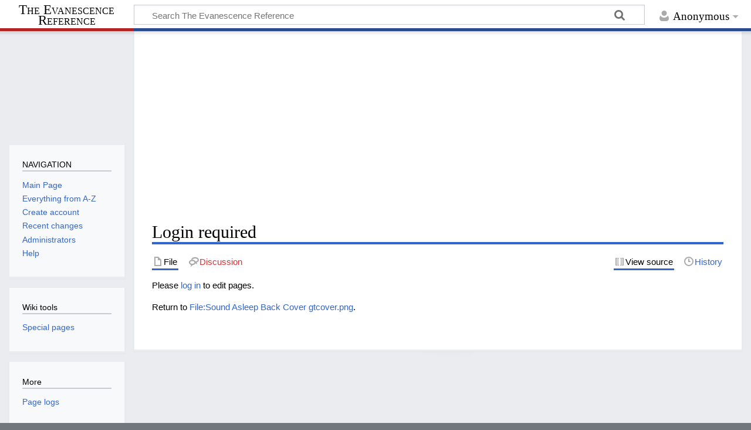

--- FILE ---
content_type: text/html; charset=utf-8
request_url: https://www.google.com/recaptcha/api2/aframe
body_size: 268
content:
<!DOCTYPE HTML><html><head><meta http-equiv="content-type" content="text/html; charset=UTF-8"></head><body><script nonce="9fRHlhjzBkxdvwAaRhGJIQ">/** Anti-fraud and anti-abuse applications only. See google.com/recaptcha */ try{var clients={'sodar':'https://pagead2.googlesyndication.com/pagead/sodar?'};window.addEventListener("message",function(a){try{if(a.source===window.parent){var b=JSON.parse(a.data);var c=clients[b['id']];if(c){var d=document.createElement('img');d.src=c+b['params']+'&rc='+(localStorage.getItem("rc::a")?sessionStorage.getItem("rc::b"):"");window.document.body.appendChild(d);sessionStorage.setItem("rc::e",parseInt(sessionStorage.getItem("rc::e")||0)+1);localStorage.setItem("rc::h",'1769239595596');}}}catch(b){}});window.parent.postMessage("_grecaptcha_ready", "*");}catch(b){}</script></body></html>